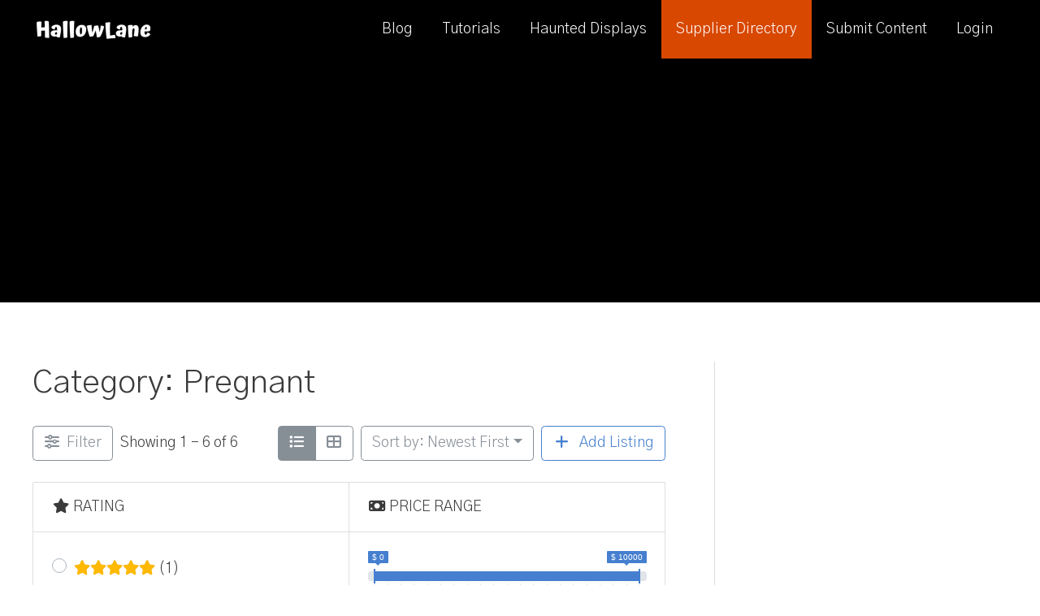

--- FILE ---
content_type: text/html; charset=utf-8
request_url: https://www.google.com/recaptcha/api2/aframe
body_size: 267
content:
<!DOCTYPE HTML><html><head><meta http-equiv="content-type" content="text/html; charset=UTF-8"></head><body><script nonce="7esMS3uZnzTCAUr8T1KF8g">/** Anti-fraud and anti-abuse applications only. See google.com/recaptcha */ try{var clients={'sodar':'https://pagead2.googlesyndication.com/pagead/sodar?'};window.addEventListener("message",function(a){try{if(a.source===window.parent){var b=JSON.parse(a.data);var c=clients[b['id']];if(c){var d=document.createElement('img');d.src=c+b['params']+'&rc='+(localStorage.getItem("rc::a")?sessionStorage.getItem("rc::b"):"");window.document.body.appendChild(d);sessionStorage.setItem("rc::e",parseInt(sessionStorage.getItem("rc::e")||0)+1);localStorage.setItem("rc::h",'1768962724235');}}}catch(b){}});window.parent.postMessage("_grecaptcha_ready", "*");}catch(b){}</script></body></html>

--- FILE ---
content_type: application/javascript
request_url: https://hallowlane.com/wp-content/plugins/directories/assets/js/view-filter-form.min.js?ver=1.3.113
body_size: 1168
content:
"use strict";!function(e){DRTS.View=DRTS.View||{},DRTS.View.filterForm=DRTS.View.filterForm||function(t){var i,a,r=e(t);(r.parent(".drts-view-entities-filter-form").length&&r.parent(".drts-view-entities-filter-form").css("display",""),(i=e(r.data("entities-container"))).length&&(a=i.find(r.data("entities-target"))).length&&a.off("click").on("click",".drts-view-entities-filters-applied .drts-view-remove-filter",(function(t){var i=e(this);t.preventDefault(),i.remove(),i.data("filter-name")?DRTS.View.removeFilter(r,i.data("filter-name"),i.data("filter-value")):a.find(".drts-view-entities-filters-applied .drts-view-remove-filter").each((function(){var t=e(this);t.remove(),DRTS.View.removeFilter(r,t.data("filter-name"),t.data("filter-value"))})),r.submit()})),r.on("submit",(function(t,i){if(r.find("[placeholder]").each((function(){var t=e(this);t.val()==t.attr("placeholder")&&t.val("")})),a&&a.length){t.preventDefault();var n,s=r.serialize(),l=a.find(".drts-view-entities-sort-selected").data("value"),d=a.find(".drts-view-entities-perpage-selected").data("value"),o=r.attr("action"),f=e(r.data("entities-container")+"-view-filter-form"),c=!(!r.closest("#drts-modal").length||!r.is(":visible"));l&&(s+="&sort="+l),d&&(s+="&num="+d),n={type:"post",container:r.data("entities-container"),target:r.data("entities-target"),url:o,data:s,pushState:!!r.data("push-state"),pushStateUrl:o+(o.indexOf("?")>-1?"&":"?")+s,scroll:0===r.data("scroll-offset")||!(r.data("scroll-offset")<0)&&r.data("scroll-offset"),loadingImage:!0,trigger:i&&i.trigger?i.trigger:null},c&&e("#drts-modal").sabaiModal("hide"),r.data("external")&&(n.url+=(n.url.indexOf("?")>-1?"&":"?")+DRTS.params.contentType+"=json",n.onContent=function(t,i,a,n){e("body > .select2-container").remove(),r.remove(),f.html(t.html[".drts-view-entities-filter-form"]),DRTS.init(f)},n.onError=function(e,t,i,a){}),f.data("collapsible")&&f.sabaiCollapse("hide"),DRTS.ajax(n)}})).on("change.sabai",(function(t){if(!r.hasClass("drts-view-filter-form-manual")&&!r.closest("#drts-modal").length){var i=e(t.target),a=i.closest(".drts-view-filter-ignore");if(a.length){if(!a.data("ignore-element-name")||void 0===a.data("ignore-element-value"))return;var n=a.find('[name="'+a.data("ignore-element-name")+'"]');if(n.length&&n.attr("name")!==i.attr("name")&&n.val()===a.data("ignore-element-value"))return}r.submit()}})).find(".drts-view-filter-trigger").on("click",(function(t){t.preventDefault(),r.trigger("submit",{trigger:e(this)})})),r.closest("#drts-modal").length)&&(e("#drts-modal").find(".drts-form-buttons").find("button").on("click",(function(t){t.preventDefault(),e(this).addClass(DRTS.bsPrefix+"disabled"),r.submit()})),r.find("."+DRTS.bsPrefix+"card-group-none").removeClass(DRTS.bsPrefix+"card-group-none").addClass(DRTS.bsPrefix+"card-group"));e("#drts-content").on("entity_entities_filter_removed.sabai",(function(i,a,r){DRTS.View.removeFilter(e(t),a,r)})),e(DRTS).on("location_exit_fullscreen.sabai",(function(t,i){e("#drts-modal").find("."+DRTS.bsPrefix+"modal-title,."+DRTS.bsPrefix+"modal-body,."+DRTS.bsPrefix+"modal-footer").empty()})),e(DRTS).on("drts_hidden.sabai",(function(e,t){t.element.parent().hasClass(DRTS.bsPrefix+"card-body")&&t.element.closest("."+DRTS.bsPrefix+"card").hide()})),e(DRTS).on("drts_shown.sabai",(function(e,t){t.element.parent().hasClass(DRTS.bsPrefix+"card-body")&&t.element.closest("."+DRTS.bsPrefix+"card").show()}))},DRTS.View.removeFilter=DRTS.View.removeFilter||function(t,i,a){if(i){var r=t.find('[data-view-filter-name="'+i+'"]');if(!r.length)return;switch(r.data("view-filter-form-type")){case"textfield":case"hidden":r.find('input[name="'+i+'"]').length?r.find('input[name="'+i+'"]').val(""):r.find('input[name^="'+i+'["]').val("");break;case"checkboxes":a?r.find('input:checkbox[value="'+a+'"]').prop("checked",!1):r.find('input:checkbox[name="'+i+'[]"]').prop("checked",!1);break;case"radios":a?r.find('input:radio[value="'+a+'"]').prop("checked",!1):r.find('input:radio[name="'+i+'"]').prop("checked",!1),r.find('input:radio[value=""]').prop("checked",!0);break;case"select":var n=r.find('select[name^="'+i+'["]');n.length?n.each((function(t){var i=e(this);t>0?i.val("").closest(".drts-form-type-select").hide():i.val(""),i.hasClass("select2-hidden-accessible")&&i.select2("close")})):r.find('select[name="'+i+'"]').val("");break;case"slider":var s=r.find(".drts-form-slider");s.length&&s.data("ionRangeSlider").update({from:s.data("min"),to:s.data("max")})}var l=r.find(".drts-entity-reset-form-field-target");(l.length?l:r).trigger("entity_reset_form_field.sabai",[i])}else t.find(".drts-view-filter-form-field").each((function(){var t=e(this);t.data("view-filter-name")&&e("#drts-content").trigger("entity_entities_filter_removed.sabai",[t.data("view-filter-name"),null,!0])}))}}(jQuery);